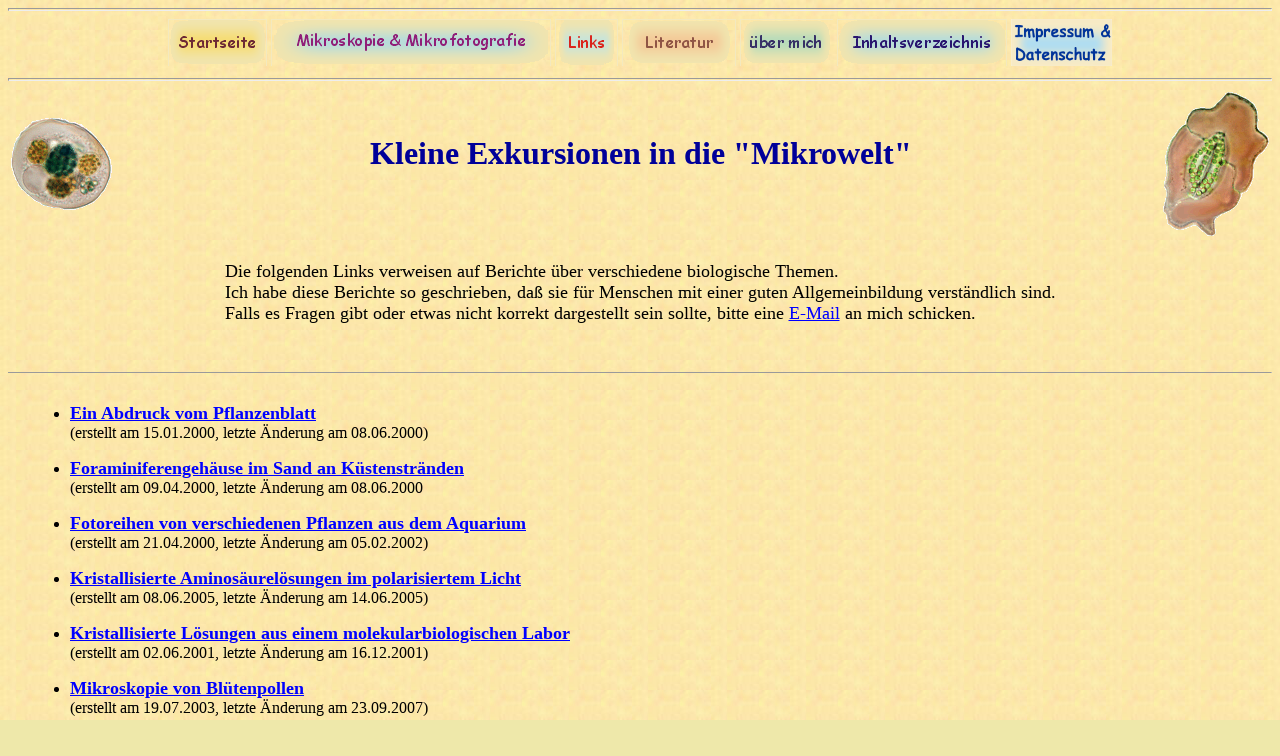

--- FILE ---
content_type: text/html
request_url: https://www.mikrofoto.de/ordner4/exkursio.htm
body_size: 6441
content:
<!doctype html public "-//W3C//DTD HTML 4.0 Transitional//EN"
"http://www.w3.org/TR/REC-html40/loose.dtd">
<html>
<head>
<meta http-equiv="Content-Type" content="text/html; charset=iso-8859-1">
<meta name="robots" content="index,nofollow">
<meta name="GOOGLEBOT" content="NOARCHIVE">
<meta name="author" content="Anja Hartmann">
<meta name="copyright" content="Anja Hartmann">
<title>Mikroskopie und Berichte</title>
</head>
<body text="#000000" bgcolor="#EEE8AA" link="#0000FF" vlink="#FF0000" alink="#800000" background="../back9d.jpg"><hr size="3">

<div align="center"><a href="../index.html"><img src="../start.gif" width="99" height="47" border="0" alt="[Startseite von www.mikrofoto.de]"></a>
<a href="../ordner3/mikrofot.htm"><img src="../mikrobut.gif" width="280" height="47" border="0" alt="[Beschreibungen, Hilfestellungen und Anleitungen]"></a>
<a href="../linksamm.html"><img src="../links.gif" width="63" height="47" border="0" alt="[Links &uuml;ber Mikroskopie]"></a>
<a href="../ordner5/literatu.htm"><img src="../literatu.gif" width="114" height="47" border="0" alt="[Buchvorschl&auml;ge zur Mikroskopie]"></a>
<a href="../ordner2/anja.htm"><img src="../ich.gif" width="93" height="47" border="0" alt="[&uuml;ber mich]"></a>

<a href="../inhalt.html"><img src="../inhalt.gif" width="170" height="47" border="0" alt="[Inhaltsverzeichnis von www.mikrofoto.de]"></a>
<a href="../impress.html"><img src="../impressu.gif" width="101" height="47" border="0" alt="[Impressum]"></a></div>

<hr size="3">
<div align="center"><table width="100%" border="0">
<tr><td width="20%"align="left"><img src="alge01.gif" width="101" height="92" border="0" alt="Alge"></td>
<td width="60%"align="center"><h1><b><font color="#000099"><font size="+3">Kleine Exkursionen in die &quot;Mikrowelt&quot;</font></font></b></h1>
</td><td width="20%"align="right"><img src="spalt02.gif" width="106" height="144" border="0" alt="Spalt&ouml;ffnung vom Begonienbl&uuml;tenblatt"></td>
</tr></table></div>
<div align="center"><table border="0" cellpadding="20"><tr>
<td><p align="justify"><font size="+1">Die folgenden Links verweisen auf Berichte
&uuml;ber verschiedene biologische Themen.
<br>Ich habe diese Berichte so geschrieben, da&szlig; sie f&uuml;r Menschen mit einer guten Allgemeinbildung verst&auml;ndlich
sind.<br>Falls es Fragen gibt oder etwas nicht korrekt dargestellt sein sollte, bitte eine <a href="mailto:webmaster@mikrofoto.de">E-Mail</a>
an mich schicken.</font></p></td></tr></table></div><br><hr size="1">
<div align="left"><table border="0" cellpadding="20"><tr>
<td><ul>
<li><p><b><font size="+1"><a href="ordner4_2/abdruck.htm">Ein Abdruck vom Pflanzenblatt</a></font></b><br>(erstellt am 15.01.2000, letzte &Auml;nderung am 08.06.2000)</p></li>
<li><p><b><font size="+1"><a href="ordner4_3/foramini.html">Foraminiferengeh&auml;use im Sand an K&uuml;stenstr&auml;nden</a></font></b><br>(erstellt am 09.04.2000, letzte &Auml;nderung am 08.06.2000</p></li>
<li><p><b><font size="+1"><a href="ordner4_4/aquapfla.html">Fotoreihen von verschiedenen Pflanzen aus dem Aquarium</a></font></b><br>(erstellt am 21.04.2000, letzte &Auml;nderung am 05.02.2002)</p></li>

<li><p><b><font size="+1"><a href="ordner4_7/amino.html">Kristallisierte Aminos&auml;urel&ouml;sungen im polarisiertem Licht </a></font></b><br>(erstellt am 08.06.2005, letzte &Auml;nderung am 14.06.2005)</p></li>
<li><p><b><font size="+1"><a href="ordner4_6/kristal2.html">Kristallisierte L&ouml;sungen aus einem molekularbiologischen Labor</a></font></b><br>(erstellt am 02.06.2001, letzte &Auml;nderung am 16.12.2001)</p></li>
<li><p><b><font size="+1"><a href="ordner4_8/pollen2.html">Mikroskopie von Bl&uuml;tenpollen</a></font></b><br>(erstellt am 19.07.2003, letzte &Auml;nderung am 23.09.2007)<br><br><a href="ordner4_8/pollen2.html">Seite 1</a> (Hier etwas Theorie)<br><br><a href="ordner4_8/pollen.html">Seite 2</a> (Mikroskopie von Bl&uuml;tenpollen 1)<br><br><a href="ordner4_8/pollen3.html">Seite 3</a> (Mikroskopie von Bl&uuml;tenpollen 2)</p></li>
<li><p><b><font size="+1"><a href="ordner4_10/hair.html">Mikroskopie von Haaren und Fasern</a></font></b><br>(erstellt am 29.12.2001, letzte &Auml;nderung am 23.09.2007)</p></li>
<li><p><b><font size="+1"><a href="ordner4_5/neudorf.html">Ockerfarbene Flocken in Wassergr&auml;ben in Moorgebieten </a></font></b><br>(erstellt am 06.05.2001, letzte &Auml;nderung am 16.12.2001)</p></li>
<li><p><b><font size="+1"><a href="ordner4_11/pantoff.html">Pantoffeltierchen </a></font></b><br>(erstellt am 10.04.2004, letzte &Auml;nderung am 19.09.2005)</p></li>
<li><p><b><font size="+1"><a href="ordner4_1/starch.htm">Reserve- oder Speicherst&auml;rke: Beschreibung</a>&nbsp;&nbsp; und<br><br><a href="ordner4_1/starch2.htm">Mikroskopieren der Reserve- oder Speicherst&auml;rke</a></font></b><br>(erstellt am 12.12.1999, letzte &Auml;nderung am 08.06.2000)</p></li>
<li><p><b><font size="+1"><a href="ordner4_6/kristall.html">Tr&auml;umereien aus Kristallen</a></font></b><br>(erstellt am 29.11.2000, letzte &Auml;nderung am 23.09.2007)</p></li>
</ul></td></tr></table></div>
<hr size="3">

<div align="center"><a href="../index.html"><img src="../start.gif" width="99" height="47" border="0" alt="[Startseite von www.mikrofoto.de]"></a>
<a href="../ordner3/mikrofot.htm"><img src="../mikrobut.gif" width="280" height="47" border="0" alt="[Beschreibungen, Hilfestellungen und Anleitungen]"></a>
<a href="../linksamm.html"><img src="../links.gif" width="63" height="47" border="0" alt="[Links &uuml;ber Mikroskopie]"></a>
<a href="../ordner5/literatu.htm"><img src="../literatu.gif" width="114" height="47" border="0" alt="[Buchvorschl&auml;ge zur Mikroskopie]"></a>
<a href="../ordner2/anja.htm"><img src="../ich.gif" width="93" height="47" border="0" alt="[&uuml;ber mich]"></a>

<a href="../inhalt.html"><img src="../inhalt.gif" width="170" height="47" border="0" alt="[Inhaltsverzeichnis von www.mikrofoto.de]"></a>
<a href="../impress.html"><img src="../impressu.gif" width="101" height="47" border="0" alt="[Impressum]"></a></div>

<hr size="3">
<div align="left"><table border="0" cellpadding="20"><tr><td>
<address>Alle Bilder und Texte, ausgenommen die Buttons (Pfeile), sind mein geistiges Eigentum und deren Verwendung
bedarf meiner ausdr&uuml;cklichen Genehmigung.<br>Diese Seite wurde erstellt am 01.12.1999, letzte &Auml;nderung
am 05.03.2011<br><b>WebMaster: <a href="mailto:anja.hartmann@mikrofoto.de">anja.hartmann@mikrofoto.de</a>
<br>&copy; 2011 Anja Hartmann</b></address></td></tr></table></div>
</body>
</html>